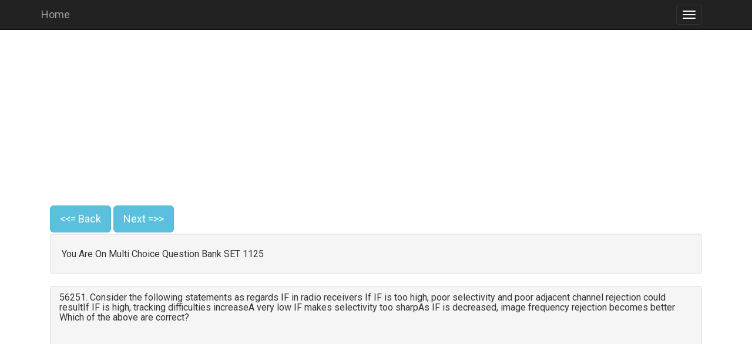

--- FILE ---
content_type: text/html; charset=UTF-8
request_url: https://jobquiz.info/mquestion.php?page=1125
body_size: 10417
content:
<!DOCTYPE html>
<html lang="en">

<head>
  <script async src="//pagead2.googlesyndication.com/pagead/js/adsbygoogle.js"></script>
  <script>
    (adsbygoogle = window.adsbygoogle || []).push({
      google_ad_client: "ca-pub-6140027927628399",
      enable_page_level_ads: true
    });
  </script>
  
  
  
  <!-- Google tag (gtag.js) -->
<script async src="https://www.googletagmanager.com/gtag/js?id=G-CYSMZX5479"></script>
<script>
  window.dataLayer = window.dataLayer || [];
  function gtag(){dataLayer.push(arguments);}
  gtag('js', new Date());

  gtag('config', 'G-CYSMZX5479');
</script>


  <meta http-equiv="Content-Type" content="text/html; charset=UTF-8">
  <meta http-equiv="X-UA-Compatible" content="IE=edge">
  <meta name="viewport" content="width=device-width, initial-scale=1">
  <!-- The above 3 meta tags *must* come first in the head; any other head content must come *after* these tags -->
  <meta name="keyword" content="kerala,kerala psc,psc,kpsc,job,education,college,admission,quiz,question,answer,solution,maths,general,knowledge">
  <META NAME="ROBOTS" CONTENT="INDEX, FOLLOW">
  <meta name="author" content="remshad">
  <link rel="icon" href="./asset/favicon.png">


  <!-- Bootstrap core CSS -->


  <!-- IE10 viewport hack for Surface/desktop Windows 8 bug -->
  <link href="./asset/ie10-viewport-bug-workaround.css" rel="stylesheet">
  <link href='https://fonts.googleapis.com/css?family=Roboto' rel='stylesheet'>

  <!-- Custom styles for this template -->
  <link href="./asset/starter-template.css" rel="stylesheet">

  <!-- Just for debugging purposes. Don"t actually copy these 2 lines! -->
  <!--[if lt IE 9]><script src="../../assets/js/ie8-responsive-file-warning.js"></script><![endif]-->
  <script src="./asset/ie-emulation-modes-warning.js" async></script>
  <link rel='stylesheet' href='https://maxcdn.bootstrapcdn.com/bootstrap/3.3.7/css/bootstrap.min.css'>
  <script src='https://ajax.googleapis.com/ajax/libs/jquery/3.2.0/jquery.min.js'></script>
  <script src='https://maxcdn.bootstrapcdn.com/bootstrap/3.3.7/js/bootstrap.min.js' async></script>
  <script src="./asset/ie10-viewport-bug-workaround.js" async></script>



  
  
  <style>
  
  .kd{    margin-left: 6px;}
#myBtn {
  display: none;
  position: fixed;
  bottom: 10px;
  left: 10px;
  z-index: 99;
  border: none;
  outline: none;
  background-color: red;
  color: white;
  cursor: pointer;
  padding: 5px;
  border-radius: 10px;
}

#myBtn:hover {
  background-color: #555;
}
</style>


<script>
// When the user scrolls down 20px from the top of the document, show the button
window.onscroll = function() {scrollFunction()};

function scrollFunction() {
    if (document.body.scrollTop > 20 || document.documentElement.scrollTop > 20) {
        document.getElementById('myBtn').style.display = 'block';
    } else {
        document.getElementById('myBtn').style.display = 'none';
    }
}

// When the user clicks on the button, scroll to the top of the document
function topFunction() {
    document.body.scrollTop = 0;
    document.documentElement.scrollTop = 0;
}



$(document).ready(function(){
    $('.ps').click(function(){
   
  
   $('*').removeClass('btn-danger glyphicon glyphicon-remove');
$('*').removeClass('btn-success glyphicon glyphicon-ok'); 
 $('.op').addClass('btn-default');

cor=0;
wron=0;
tot=0;  
arr= [];
        
    });
});



</script>



    <script>   
   $(document).ready(function(){
    $('#search-box').keyup(function(){
    if($(this).val().length>2)
   {
   
        $.ajax({
        type: 'POST',
        url: 'tag_sql.php',
        data:'keyword='+$(this).val(),
        beforeSend: function(){
            $('#search-box').css('background','#FFF url(LoaderIcon.gif) no-repeat 165px');
        },
        success: function(data){
            $('#suggesstion-box').show();
            $('#suggesstion-box').html(data);
            $('#search-box').css('background','#FFF');
        }
        });
        }
    }); 
});
//To select country name
function selectCountry(val) {
$('#search-box').val(val);
$('#suggesstion-box').hide();
}



</script>

<script>

var arr = new Array(); 
var cor=0;
var wron=0;
var tot=0;  


$(document).ready(function(){
    $('.op').click(function(){
     $(this).removeClass('btn-default')  
    if($(this).attr('check')==1)
    {     var num=arr.indexOf($(this).attr('num'));  
       if(num==-1)
           {
           arr.push($(this).attr('num'));
         
           cor++;
           tot++;
           }
       
    
    $(this).addClass('btn-success glyphicon glyphicon-ok'); 
    }  else
    {
    
     var num=arr.indexOf($(this).attr('num'));  
       if(num==-1)
           {
           arr.push($(this).attr('num'));
          
           wron++;     
           tot++;   
           }
    
    $(this).addClass('btn-danger glyphicon glyphicon-remove'); 
    
    }
   
      
    });
});
</script>


<style>
.btn {
    margin-bottom: 2px;
}         
</style>

<title>Multi Option Question Page 1125</title>
  <style>
    @media (max-width: 2000px) {
      .navbar-header {
        float: none;
      }

      .navbar-left,
      .navbar-right {
        float: none !important;
      }

      .navbar-toggle {
        display: block;
      }

      .navbar-collapse {
        border-top: 1px solid transparent;
        box-shadow: inset 0 1px 0 rgba(255, 255, 255, 0.1);
      }

      .navbar-fixed-top {
        top: 0;
        border-width: 0 0 1px;
      }

      .navbar-collapse.collapse {
        display: none !important;
      }

      .navbar-nav {
        float: none !important;
        margin-top: 7.5px;
      }

      .navbar-nav>li {
        float: none;
      }

      .navbar-nav>li>a {
        padding-top: 10px;
        padding-bottom: 10px;
      }

      .collapse.in {
        display: block !important;
      }
    }

    body {
      font-family: 'Roboto';
      font-size: 16px;
      line-height: 29px;
    }

    .panel-body {
      line-height: 29px;
    }
  </style>
</head>

<body>

  <nav class="navbar navbar-inverse navbar-fixed-top">
    <div class="container">
      <div class="navbar-header">
        <button type="button" class="navbar-toggle collapsed" data-toggle="collapse" data-target="#navbar" aria-expanded="false" aria-controls="navbar">
          <span class="sr-only">Toggle navigation</span>
          <span class="icon-bar"></span>
          <span class="icon-bar"></span>
          <span class="icon-bar"></span>
        </button>
        <a class="navbar-brand" href="./index.php#">Home</a>
      </div>
      <div id="navbar" class="collapse navbar-collapse">
        <ul class="nav navbar-nav">
          <li><a href="https://psc.jobquiz.info/">KPSC Previous Question Papers</a></li>
          <li class="dropdown">
            <a class="dropdown-toggle" data-toggle="dropdown" href="#">Article Category
              <span class="caret"></span></a>
            <ul class="dropdown-menu">
              <li><a href='./cpage.php?id=1'>kerala psc</a></li><li><a href='./cpage.php?id=3'>upsc</a></li><li><a href='./cpage.php?id=166'>General</a></li>            </ul>
          </li>



          <li class="dropdown">
            <a class="dropdown-toggle" data-toggle="dropdown" href="#">Popular Pages
              <span class="caret"></span></a>
            <ul class="dropdown-menu">
              <li><a href='mtag.php?tag=കറന്റ് അഫയേഴ്‌സ് മേയ് 11&id=62121'>Multiple Choice Question in കറന്റ് അഫയേഴ്‌സ് മേയ് 11</a></li><li><a href='mtag.php?tag=കറന്റ് അഫയേഴ്‌സ് - ഏപ്രില്‍ 07&id=62125'>Multiple Choice Question in കറന്റ് അഫയേഴ്‌സ് - ഏപ്രില്‍ 07</a></li><li><a href='mtag.php?tag=current-affairs-2016-12-22&id=25680'>Multiple Choice Question in current-affairs-2016-12-22</a></li><li><a href='mtag.php?tag=current-affairs-2017-01-22&id=26306'>Multiple Choice Question in current-affairs-2017-01-22</a></li><li><a href='mtag.php?tag=കറന്റ് അഫയേഴ്‌സ് - ക്വിസ്‌ |  ഡിസംബര്‍ 05 - 12&id=62108'>Multiple Choice Question in കറന്റ് അഫയേഴ്‌സ് - ക്വിസ്‌ |  ഡിസംബര്‍ 05 - 12</a></li><li><a href='mtag.php?tag=biochemistry-structure-and-properties-of-peptides&id=2658'>Multiple Choice Question in biochemistry-structure-and-properties-of-peptides</a></li><li><a href='mtag.php?tag=biochemical-engineering-fluid-flow&id=1401'>Multiple Choice Question in biochemical-engineering-fluid-flow</a></li><li><a href='mtag.php?tag=biochemistry-allosteric-effects&id=1571'>Multiple Choice Question in biochemistry-allosteric-effects</a></li><li><a href='mtag.php?tag=current-affairs-2017-05-07&id=28341'>Multiple Choice Question in current-affairs-2017-05-07</a></li><li><a href='mtag.php?tag=കറന്റ് അഫയേഴ്‌സ് മേയ് 26&id=62119'>Multiple Choice Question in കറന്റ് അഫയേഴ്‌സ് മേയ് 26</a></li>            </ul>
          </li><!-- class="active" -->
          <li><a href="./qbank.php">Question Answer Bank</a></li>
          <li><a href="./mbank.php">Multiple Choice Question Bank</a> </li>
          <li><a href="./category.php">Question Answer Category</a></li>
          <li><a href="./mcategory.php">Multiple Choice Question Category</a></li>

        </ul>
      </div>
      <!--/.nav-collapse -->
    </div>
  </nav>

  <div class="container">

    <div class="starter-template">
      <center>
        <script async src="//pagead2.googlesyndication.com/pagead/js/adsbygoogle.js"></script>
        <!-- toplink -->
        <ins class="adsbygoogle" style="display:block" data-ad-client="ca-pub-6140027927628399" data-ad-slot="1373981732" data-ad-format="link"></ins>
        <script>
          (adsbygoogle = window.adsbygoogle || []).push({});
        </script>
      </center><div id="myBtn"><button onclick="topFunction()" title="Go to top" class="btn btn-primary">Go To Top </button><button  title="Reset" class="ps btn btn-primary kd">Reset</button></div><a href="./mquestion.php?page=1124" class="btn btn-info btn-lg">
          <<= Back
        </a>  <a href="./mquestion.php?page=1126" class="btn btn-info btn-lg">
          Next =>>
        </a><div class="well">You Are On Multi Choice Question Bank SET 1125 </div><div class="panel panel-default">
     <div class="panel-heading">
     <h3 class="panel-title">56251. Consider the following statements as regards IF in radio receivers If IF is too high, poor selectivity and poor adjacent channel rejection could resultIf IF is high, tracking difficulties increaseA very low IF makes selectivity too sharpAs IF is decreased, image frequency rejection becomes better Which of the above are correct?<script async src="//pagead2.googlesyndication.com/pagead/js/adsbygoogle.js"></script>
<!-- jobquiz_re -->
<ins class="adsbygoogle"
     style="display:block"
     data-ad-client="ca-pub-6140027927628399"
     data-ad-slot="4497401735"
     data-ad-format="auto"></ins>
<script>
(adsbygoogle = window.adsbygoogle || []).push({});
</script></h3>
     </div>
     
     <div class="panel-body"><button type="button" class="btn btn-default op" check="1" num="56250">(A): 1, 2, 3</button><br/><button type="button" class="btn btn-default op" check="0" num="56250">(B): 1, 2, 3, 4</button><br/><button type="button" class="btn btn-default op" check="0" num="56250">(C): 1, 3, 4</button><br/><button type="button" class="btn btn-default op" check="0" num="56250">(D): 2, 3, 4</button><br/></div>
          <div class="panel-body text-right pad"><a href="mdiscuss.php?qid=56250&type=2" target="_blank"><button type="button" class="btn btn-primary pad">Explanation/Disscuss This Question & Answer </button></a><button type="button" class="btn btn-primary pad" data-toggle="modal" data-target="#myModal12" id="56250"> Add Tags </button> <button type="button" class="btn btn-primary" data-toggle="modal" data-target="#myModalerr" id="56250"> Report Error </button>      <button type="button" class="btn btn-info btn-lg" data-toggle="modal" data-target="#performanceModal">Show Marks</button>  </div></div><div class="panel panel-default">
     <div class="panel-heading">
     <h3 class="panel-title">56252. Audio-signal modulates a 125 MHz carrier, causing a frequency deviation of 5 kHz. The bandwidth of the narrowband FM signal is __________ kHz.</h3>
     </div>
     
     <div class="panel-body"><button type="button" class="btn btn-default op" check="0" num="56251">(A): 10</button><br/><button type="button" class="btn btn-default op" check="0" num="56251">(B): 20</button><br/><button type="button" class="btn btn-default op" check="0" num="56251">(C): 8</button><br/><button type="button" class="btn btn-default op" check="1" num="56251">(D): 9</button><br/></div>
          <div class="panel-body text-right pad"><a href="mdiscuss.php?qid=56251&type=2" target="_blank"><button type="button" class="btn btn-primary pad">Explanation/Disscuss This Question & Answer </button></a><button type="button" class="btn btn-primary pad" data-toggle="modal" data-target="#myModal12" id="56251"> Add Tags </button> <button type="button" class="btn btn-primary" data-toggle="modal" data-target="#myModalerr" id="56251"> Report Error </button>      <button type="button" class="btn btn-info btn-lg" data-toggle="modal" data-target="#performanceModal">Show Marks</button>  </div></div><div class="panel panel-default">
     <div class="panel-heading">
     <h3 class="panel-title">56253. Assertion (A): Radar gave birth to microwave technology.Reason (R): In radar systems very high frequencies give the most accurate results. </p></h3>
     </div>
     
     <div class="panel-body"><button type="button" class="btn btn-default op" check="0" num="56252">(A): A is correct but R is wrong</button><br/><button type="button" class="btn btn-default op" check="0" num="56252">(B): A is wrong but R is correct</button><br/><button type="button" class="btn btn-default op" check="1" num="56252">(C): Both A and R are correct and R is correct explanation of A</button><br/><button type="button" class="btn btn-default op" check="0" num="56252">(D): Both A and R are correct but R is not correct explanation of A</button><br/></div>
          <div class="panel-body text-right pad"><a href="mdiscuss.php?qid=56252&type=2" target="_blank"><button type="button" class="btn btn-primary pad">Explanation/Disscuss This Question & Answer </button></a><button type="button" class="btn btn-primary pad" data-toggle="modal" data-target="#myModal12" id="56252"> Add Tags </button> <button type="button" class="btn btn-primary" data-toggle="modal" data-target="#myModalerr" id="56252"> Report Error </button>      <button type="button" class="btn btn-info btn-lg" data-toggle="modal" data-target="#performanceModal">Show Marks</button>  </div></div><div class="panel panel-default">
     <div class="panel-heading">
     <h3 class="panel-title">56254. A channel has a SNR of 7 and BW 4 kHz. Keeping the channel capacity (BPS) same, the BW is reduced to accommodate more channels. The SNR</h3>
     </div>
     
     <div class="panel-body"><button type="button" class="btn btn-default op" check="0" num="56253">(A): decreases</button><br/><button type="button" class="btn btn-default op" check="1" num="56253">(B): increases</button><br/><button type="button" class="btn btn-default op" check="0" num="56253">(C): partially affected</button><br/><button type="button" class="btn btn-default op" check="0" num="56253">(D): remains same</button><br/></div>
          <div class="panel-body text-right pad"><a href="mdiscuss.php?qid=56253&type=2" target="_blank"><button type="button" class="btn btn-primary pad">Explanation/Disscuss This Question & Answer </button></a><button type="button" class="btn btn-primary pad" data-toggle="modal" data-target="#myModal12" id="56253"> Add Tags </button> <button type="button" class="btn btn-primary" data-toggle="modal" data-target="#myModalerr" id="56253"> Report Error </button>      <button type="button" class="btn btn-info btn-lg" data-toggle="modal" data-target="#performanceModal">Show Marks</button>  </div></div><div class="panel panel-default">
     <div class="panel-heading">
     <h3 class="panel-title">56255. The output VR of the ratio detector is related with the output VF of similar Foster-Seeley discriminator as follows.</h3>
     </div>
     
     <div class="panel-body"><button type="button" class="btn btn-default op" check="0" num="56254">(A): VF = 2VR</button><br/><button type="button" class="btn btn-default op" check="0" num="56254">(B): VR &lt; VF</button><br/><button type="button" class="btn btn-default op" check="1" num="56254">(C): VR = 2VF</button><br/><button type="button" class="btn btn-default op" check="0" num="56254">(D): VR = VF</button><br/></div>
          <div class="panel-body text-right pad"><a href="mdiscuss.php?qid=56254&type=2" target="_blank"><button type="button" class="btn btn-primary pad">Explanation/Disscuss This Question & Answer </button></a><button type="button" class="btn btn-primary pad" data-toggle="modal" data-target="#myModal12" id="56254"> Add Tags </button> <button type="button" class="btn btn-primary" data-toggle="modal" data-target="#myModalerr" id="56254"> Report Error </button>      <button type="button" class="btn btn-info btn-lg" data-toggle="modal" data-target="#performanceModal">Show Marks</button>  </div></div><div class="panel panel-default">
     <div class="panel-heading">
     <h3 class="panel-title">56256. In grid bias modulation system the power required for modulating amplifier<script async src="//pagead2.googlesyndication.com/pagead/js/adsbygoogle.js"></script>
<!-- jobquiz_re -->
<ins class="adsbygoogle"
     style="display:block"
     data-ad-client="ca-pub-6140027927628399"
     data-ad-slot="4497401735"
     data-ad-format="auto"></ins>
<script>
(adsbygoogle = window.adsbygoogle || []).push({});
</script></h3>
     </div>
     
     <div class="panel-body"><button type="button" class="btn btn-default op" check="0" num="56255">(A): is almost the same as compared with plate modulation</button><br/><button type="button" class="btn btn-default op" check="0" num="56255">(B): is large as compared to that for plate modulation</button><br/><button type="button" class="btn btn-default op" check="0" num="56255">(C): is negligibly low since grid is negative</button><br/><button type="button" class="btn btn-default op" check="1" num="56255">(D): is small as compared to that for plate modulation</button><br/></div>
          <div class="panel-body text-right pad"><a href="mdiscuss.php?qid=56255&type=2" target="_blank"><button type="button" class="btn btn-primary pad">Explanation/Disscuss This Question & Answer </button></a><button type="button" class="btn btn-primary pad" data-toggle="modal" data-target="#myModal12" id="56255"> Add Tags </button> <button type="button" class="btn btn-primary" data-toggle="modal" data-target="#myModalerr" id="56255"> Report Error </button>      <button type="button" class="btn btn-info btn-lg" data-toggle="modal" data-target="#performanceModal">Show Marks</button>  </div></div><div class="panel panel-default">
     <div class="panel-heading">
     <h3 class="panel-title">56257. In spread spectrum technique</h3>
     </div>
     
     <div class="panel-body"><button type="button" class="btn btn-default op" check="0" num="56256">(A): a modulated signal is modulated again</button><br/><button type="button" class="btn btn-default op" check="0" num="56256">(B): a modulated signal is modulated twice again</button><br/><button type="button" class="btn btn-default op" check="1" num="56256">(C): the noise component of a modulated signal is decreased</button><br/><button type="button" class="btn btn-default op" check="0" num="56256">(D): the power of a modulated signal is increased</button><br/></div>
          <div class="panel-body text-right pad"><a href="mdiscuss.php?qid=56256&type=2" target="_blank"><button type="button" class="btn btn-primary pad">Explanation/Disscuss This Question & Answer </button></a><button type="button" class="btn btn-primary pad" data-toggle="modal" data-target="#myModal12" id="56256"> Add Tags </button> <button type="button" class="btn btn-primary" data-toggle="modal" data-target="#myModalerr" id="56256"> Report Error </button>      <button type="button" class="btn btn-info btn-lg" data-toggle="modal" data-target="#performanceModal">Show Marks</button>  </div></div><div class="panel panel-default">
     <div class="panel-heading">
     <h3 class="panel-title">56258. QAM stands for</h3>
     </div>
     
     <div class="panel-body"><button type="button" class="btn btn-default op" check="0" num="56257">(A): None of the above</button><br/><button type="button" class="btn btn-default op" check="1" num="56257">(B): Quadrature Amplitude Modulation</button><br/><button type="button" class="btn btn-default op" check="0" num="56257">(C): Quadrature Angle Modulation</button><br/><button type="button" class="btn btn-default op" check="0" num="56257">(D): Quasi-Amplitude Modulation</button><br/></div>
          <div class="panel-body text-right pad"><a href="mdiscuss.php?qid=56257&type=2" target="_blank"><button type="button" class="btn btn-primary pad">Explanation/Disscuss This Question & Answer </button></a><button type="button" class="btn btn-primary pad" data-toggle="modal" data-target="#myModal12" id="56257"> Add Tags </button> <button type="button" class="btn btn-primary" data-toggle="modal" data-target="#myModalerr" id="56257"> Report Error </button>      <button type="button" class="btn btn-info btn-lg" data-toggle="modal" data-target="#performanceModal">Show Marks</button>  </div></div><div class="panel panel-default">
     <div class="panel-heading">
     <h3 class="panel-title">56259. The bandwidth required for amplitude modulation is</h3>
     </div>
     
     <div class="panel-body"><button type="button" class="btn btn-default op" check="0" num="56258">(A): equal to the frequency of modulating signal</button><br/><button type="button" class="btn btn-default op" check="0" num="56258">(B): four times the frequency of modulating signal</button><br/><button type="button" class="btn btn-default op" check="0" num="56258">(C): half the frequency of modulating signal</button><br/><button type="button" class="btn btn-default op" check="1" num="56258">(D): twice the frequency of modulating signal</button><br/></div>
          <div class="panel-body text-right pad"><a href="mdiscuss.php?qid=56258&type=2" target="_blank"><button type="button" class="btn btn-primary pad">Explanation/Disscuss This Question & Answer </button></a><button type="button" class="btn btn-primary pad" data-toggle="modal" data-target="#myModal12" id="56258"> Add Tags </button> <button type="button" class="btn btn-primary" data-toggle="modal" data-target="#myModalerr" id="56258"> Report Error </button>      <button type="button" class="btn btn-info btn-lg" data-toggle="modal" data-target="#performanceModal">Show Marks</button>  </div></div><div class="panel panel-default">
     <div class="panel-heading">
     <h3 class="panel-title">56260. The smallest change in sound intensity that can be detected by human ear is __________ dB.<script async src="//pagead2.googlesyndication.com/pagead/js/adsbygoogle.js"></script>
<!-- jobquiz_re -->
<ins class="adsbygoogle"
     style="display:block"
     data-ad-client="ca-pub-6140027927628399"
     data-ad-slot="4497401735"
     data-ad-format="auto"></ins>
<script>
(adsbygoogle = window.adsbygoogle || []).push({});
</script></h3>
     </div>
     
     <div class="panel-body"><button type="button" class="btn btn-default op" check="0" num="56259">(A): 1</button><br/><button type="button" class="btn btn-default op" check="0" num="56259">(B): 10</button><br/><button type="button" class="btn btn-default op" check="0" num="56259">(C): 20</button><br/><button type="button" class="btn btn-default op" check="1" num="56259">(D): 3</button><br/></div>
          <div class="panel-body text-right pad"><a href="mdiscuss.php?qid=56259&type=2" target="_blank"><button type="button" class="btn btn-primary pad">Explanation/Disscuss This Question & Answer </button></a><button type="button" class="btn btn-primary pad" data-toggle="modal" data-target="#myModal12" id="56259"> Add Tags </button> <button type="button" class="btn btn-primary" data-toggle="modal" data-target="#myModalerr" id="56259"> Report Error </button>      <button type="button" class="btn btn-info btn-lg" data-toggle="modal" data-target="#performanceModal">Show Marks</button>  </div></div><div class="panel panel-default">
     <div class="panel-heading">
     <h3 class="panel-title">56261. Low frequency boost can be easily compensated by</h3>
     </div>
     
     <div class="panel-body"><button type="button" class="btn btn-default op" check="1" num="56260">(A): attenuating the frequencies from 0 to 1.25 MHz</button><br/><button type="button" class="btn btn-default op" check="0" num="56260">(B): none</button><br/><button type="button" class="btn btn-default op" check="0" num="56260">(C): using an appropriate de-emphasis circuit in the receiver</button><br/><button type="button" class="btn btn-default op" check="0" num="56260">(D): using an appropriate pre-emphasis circuit in the transmitter</button><br/></div>
          <div class="panel-body text-right pad"><a href="mdiscuss.php?qid=56260&type=2" target="_blank"><button type="button" class="btn btn-primary pad">Explanation/Disscuss This Question & Answer </button></a><button type="button" class="btn btn-primary pad" data-toggle="modal" data-target="#myModal12" id="56260"> Add Tags </button> <button type="button" class="btn btn-primary" data-toggle="modal" data-target="#myModalerr" id="56260"> Report Error </button>      <button type="button" class="btn btn-info btn-lg" data-toggle="modal" data-target="#performanceModal">Show Marks</button>  </div></div><div class="panel panel-default">
     <div class="panel-heading">
     <h3 class="panel-title">56262. An MTI compares a set of received echos with those received during the previous sweep.</h3>
     </div>
     
     <div class="panel-body"><button type="button" class="btn btn-default op" check="0" num="56261">(A): False</button><br/><button type="button" class="btn btn-default op" check="1" num="56261">(B): True</button><br/></div>
          <div class="panel-body text-right pad"><a href="mdiscuss.php?qid=56261&type=2" target="_blank"><button type="button" class="btn btn-primary pad">Explanation/Disscuss This Question & Answer </button></a><button type="button" class="btn btn-primary pad" data-toggle="modal" data-target="#myModal12" id="56261"> Add Tags </button> <button type="button" class="btn btn-primary" data-toggle="modal" data-target="#myModalerr" id="56261"> Report Error </button>      <button type="button" class="btn btn-info btn-lg" data-toggle="modal" data-target="#performanceModal">Show Marks</button>  </div></div><div class="panel panel-default">
     <div class="panel-heading">
     <h3 class="panel-title">56263. If e = 10 sin(108 t + 3 sin 104 t) then the deviation is</h3>
     </div>
     
     <div class="panel-body"><button type="button" class="btn btn-default op" check="0" num="56262">(A): 4.77 kHz</button><br/><button type="button" class="btn btn-default op" check="1" num="56262">(B): 47.7 kHz</button><br/><button type="button" class="btn btn-default op" check="0" num="56262">(C): 477 kHz</button><br/><button type="button" class="btn btn-default op" check="0" num="56262">(D): 4770 kHz</button><br/></div>
          <div class="panel-body text-right pad"><a href="mdiscuss.php?qid=56262&type=2" target="_blank"><button type="button" class="btn btn-primary pad">Explanation/Disscuss This Question & Answer </button></a><button type="button" class="btn btn-primary pad" data-toggle="modal" data-target="#myModal12" id="56262"> Add Tags </button> <button type="button" class="btn btn-primary" data-toggle="modal" data-target="#myModalerr" id="56262"> Report Error </button>      <button type="button" class="btn btn-info btn-lg" data-toggle="modal" data-target="#performanceModal">Show Marks</button>  </div></div><div class="panel panel-default">
     <div class="panel-heading">
     <h3 class="panel-title">56264. When a complex signals is used to frequency modulate a carrier, the resulting sideband distribution is</h3>
     </div>
     
     <div class="panel-body"><button type="button" class="btn btn-default op" check="0" num="56263">(A): decided by the predominant sidebands</button><br/><button type="button" class="btn btn-default op" check="0" num="56263">(B): none of the above</button><br/><button type="button" class="btn btn-default op" check="0" num="56263">(C): not necessarily symmetrical about the carrier</button><br/><button type="button" class="btn btn-default op" check="1" num="56263">(D): symmetrical about the carrier</button><br/></div>
          <div class="panel-body text-right pad"><a href="mdiscuss.php?qid=56263&type=2" target="_blank"><button type="button" class="btn btn-primary pad">Explanation/Disscuss This Question & Answer </button></a><button type="button" class="btn btn-primary pad" data-toggle="modal" data-target="#myModal12" id="56263"> Add Tags </button> <button type="button" class="btn btn-primary" data-toggle="modal" data-target="#myModalerr" id="56263"> Report Error </button>      <button type="button" class="btn btn-info btn-lg" data-toggle="modal" data-target="#performanceModal">Show Marks</button>  </div></div><div class="panel panel-default">
     <div class="panel-heading">
     <h3 class="panel-title">56265. Which of the following is the main advantage of PCM system?<script async src="//pagead2.googlesyndication.com/pagead/js/adsbygoogle.js"></script>
<!-- jobquiz_re -->
<ins class="adsbygoogle"
     style="display:block"
     data-ad-client="ca-pub-6140027927628399"
     data-ad-slot="4497401735"
     data-ad-format="auto"></ins>
<script>
(adsbygoogle = window.adsbygoogle || []).push({});
</script></h3>
     </div>
     
     <div class="panel-body"><button type="button" class="btn btn-default op" check="0" num="56264">(A): All of the above</button><br/><button type="button" class="btn btn-default op" check="0" num="56264">(B): Lower bandwidth</button><br/><button type="button" class="btn btn-default op" check="1" num="56264">(C): Lower noise</button><br/><button type="button" class="btn btn-default op" check="0" num="56264">(D): Lower power</button><br/></div>
          <div class="panel-body text-right pad"><a href="mdiscuss.php?qid=56264&type=2" target="_blank"><button type="button" class="btn btn-primary pad">Explanation/Disscuss This Question & Answer </button></a><button type="button" class="btn btn-primary pad" data-toggle="modal" data-target="#myModal12" id="56264"> Add Tags </button> <button type="button" class="btn btn-primary" data-toggle="modal" data-target="#myModalerr" id="56264"> Report Error </button>      <button type="button" class="btn btn-info btn-lg" data-toggle="modal" data-target="#performanceModal">Show Marks</button>  </div></div><div class="panel panel-default">
     <div class="panel-heading">
     <h3 class="panel-title">56266. BPSK stands for</h3>
     </div>
     
     <div class="panel-body"><button type="button" class="btn btn-default op" check="1" num="56265">(A): Binary Phase Shifting Key</button><br/><button type="button" class="btn btn-default op" check="0" num="56265">(B): Binary Pulse Shifting Key</button><br/><button type="button" class="btn btn-default op" check="0" num="56265">(C): Bit Phase Shifting Key</button><br/><button type="button" class="btn btn-default op" check="0" num="56265">(D): Broad Phase Shifting Key</button><br/></div>
          <div class="panel-body text-right pad"><a href="mdiscuss.php?qid=56265&type=2" target="_blank"><button type="button" class="btn btn-primary pad">Explanation/Disscuss This Question & Answer </button></a><button type="button" class="btn btn-primary pad" data-toggle="modal" data-target="#myModal12" id="56265"> Add Tags </button> <button type="button" class="btn btn-primary" data-toggle="modal" data-target="#myModalerr" id="56265"> Report Error </button>      <button type="button" class="btn btn-info btn-lg" data-toggle="modal" data-target="#performanceModal">Show Marks</button>  </div></div><div class="panel panel-default">
     <div class="panel-heading">
     <h3 class="panel-title">56267. If a dipole is meant for a frequency of 1 MHz, the length of each rod is about</h3>
     </div>
     
     <div class="panel-body"><button type="button" class="btn btn-default op" check="0" num="56266">(A): 100 m</button><br/><button type="button" class="btn btn-default op" check="0" num="56266">(B): 20 m</button><br/><button type="button" class="btn btn-default op" check="0" num="56266">(C): 5 m</button><br/><button type="button" class="btn btn-default op" check="1" num="56266">(D): 50 m</button><br/></div>
          <div class="panel-body text-right pad"><a href="mdiscuss.php?qid=56266&type=2" target="_blank"><button type="button" class="btn btn-primary pad">Explanation/Disscuss This Question & Answer </button></a><button type="button" class="btn btn-primary pad" data-toggle="modal" data-target="#myModal12" id="56266"> Add Tags </button> <button type="button" class="btn btn-primary" data-toggle="modal" data-target="#myModalerr" id="56266"> Report Error </button>      <button type="button" class="btn btn-info btn-lg" data-toggle="modal" data-target="#performanceModal">Show Marks</button>  </div></div><div class="panel panel-default">
     <div class="panel-heading">
     <h3 class="panel-title">56268. Consider the following statements: 
In a radar system having a high value of the ratio (antenna diameter)/wavelength the maximum range is largegood target discrimination is achievedcapture area is increasedtarget acquisition is difficult Which of the above are correct?</h3>
     </div>
     
     <div class="panel-body"><button type="button" class="btn btn-default op" check="0" num="56267">(A): 1, 2</button><br/><button type="button" class="btn btn-default op" check="1" num="56267">(B): 1, 2, 3</button><br/><button type="button" class="btn btn-default op" check="0" num="56267">(C): 1, 2, 3, 4</button><br/><button type="button" class="btn btn-default op" check="0" num="56267">(D): 1, 3, 4</button><br/></div>
          <div class="panel-body text-right pad"><a href="mdiscuss.php?qid=56267&type=2" target="_blank"><button type="button" class="btn btn-primary pad">Explanation/Disscuss This Question & Answer </button></a><button type="button" class="btn btn-primary pad" data-toggle="modal" data-target="#myModal12" id="56267"> Add Tags </button> <button type="button" class="btn btn-primary" data-toggle="modal" data-target="#myModalerr" id="56267"> Report Error </button>      <button type="button" class="btn btn-info btn-lg" data-toggle="modal" data-target="#performanceModal">Show Marks</button>  </div></div><div class="panel panel-default">
     <div class="panel-heading">
     <h3 class="panel-title">56269. Assertion (A): The maximum range of a radar is proportional to fourth root of the peak transmitted pulse power.Reason (R): Radar signals are subjected twice to inverse square law.</p></h3>
     </div>
     
     <div class="panel-body"><button type="button" class="btn btn-default op" check="0" num="56268">(A): A is correct but R is wrong</button><br/><button type="button" class="btn btn-default op" check="0" num="56268">(B): A is wrong but R is correct</button><br/><button type="button" class="btn btn-default op" check="1" num="56268">(C): Both A and R are correct and R is correct explanation of A</button><br/><button type="button" class="btn btn-default op" check="0" num="56268">(D): Both A and R are correct but R is not correct explanation of A</button><br/></div>
          <div class="panel-body text-right pad"><a href="mdiscuss.php?qid=56268&type=2" target="_blank"><button type="button" class="btn btn-primary pad">Explanation/Disscuss This Question & Answer </button></a><button type="button" class="btn btn-primary pad" data-toggle="modal" data-target="#myModal12" id="56268"> Add Tags </button> <button type="button" class="btn btn-primary" data-toggle="modal" data-target="#myModalerr" id="56268"> Report Error </button>      <button type="button" class="btn btn-info btn-lg" data-toggle="modal" data-target="#performanceModal">Show Marks</button>  </div></div><div class="panel panel-default">
     <div class="panel-heading">
     <h3 class="panel-title">56270. As EM waves travel in free space they get<script async src="//pagead2.googlesyndication.com/pagead/js/adsbygoogle.js"></script>
<!-- jobquiz_re -->
<ins class="adsbygoogle"
     style="display:block"
     data-ad-client="ca-pub-6140027927628399"
     data-ad-slot="4497401735"
     data-ad-format="auto"></ins>
<script>
(adsbygoogle = window.adsbygoogle || []).push({});
</script></h3>
     </div>
     
     <div class="panel-body"><button type="button" class="btn btn-default op" check="0" num="56269">(A): absorbed</button><br/><button type="button" class="btn btn-default op" check="1" num="56269">(B): attenuated</button><br/><button type="button" class="btn btn-default op" check="0" num="56269">(C): reflected</button><br/><button type="button" class="btn btn-default op" check="0" num="56269">(D): refracted</button><br/></div>
          <div class="panel-body text-right pad"><a href="mdiscuss.php?qid=56269&type=2" target="_blank"><button type="button" class="btn btn-primary pad">Explanation/Disscuss This Question & Answer </button></a><button type="button" class="btn btn-primary pad" data-toggle="modal" data-target="#myModal12" id="56269"> Add Tags </button> <button type="button" class="btn btn-primary" data-toggle="modal" data-target="#myModalerr" id="56269"> Report Error </button>      <button type="button" class="btn btn-info btn-lg" data-toggle="modal" data-target="#performanceModal">Show Marks</button>  </div></div><div class="panel panel-default">
     <div class="panel-heading">
     <h3 class="panel-title">56271. Cross talk is due to reception of portions of a signal from one channel into another.</h3>
     </div>
     
     <div class="panel-body"><button type="button" class="btn btn-default op" check="0" num="56270">(A): False</button><br/><button type="button" class="btn btn-default op" check="1" num="56270">(B): True</button><br/></div>
          <div class="panel-body text-right pad"><a href="mdiscuss.php?qid=56270&type=2" target="_blank"><button type="button" class="btn btn-primary pad">Explanation/Disscuss This Question & Answer </button></a><button type="button" class="btn btn-primary pad" data-toggle="modal" data-target="#myModal12" id="56270"> Add Tags </button> <button type="button" class="btn btn-primary" data-toggle="modal" data-target="#myModalerr" id="56270"> Report Error </button>      <button type="button" class="btn btn-info btn-lg" data-toggle="modal" data-target="#performanceModal">Show Marks</button>  </div></div><div class="panel panel-default">
     <div class="panel-heading">
     <h3 class="panel-title">56272. If there are M equally likely and independent messages and M = 2N where N is an integer, the information in each message is equal to</h3>
     </div>
     
     <div class="panel-body"><button type="button" class="btn btn-default op" check="0" num="56271">(A): 0.5 N bits</button><br/><button type="button" class="btn btn-default op" check="0" num="56271">(B): 2 N bits</button><br/><button type="button" class="btn btn-default op" check="0" num="56271">(C): 4 N bits</button><br/><button type="button" class="btn btn-default op" check="1" num="56271">(D): N bits</button><br/></div>
          <div class="panel-body text-right pad"><a href="mdiscuss.php?qid=56271&type=2" target="_blank"><button type="button" class="btn btn-primary pad">Explanation/Disscuss This Question & Answer </button></a><button type="button" class="btn btn-primary pad" data-toggle="modal" data-target="#myModal12" id="56271"> Add Tags </button> <button type="button" class="btn btn-primary" data-toggle="modal" data-target="#myModalerr" id="56271"> Report Error </button>      <button type="button" class="btn btn-info btn-lg" data-toggle="modal" data-target="#performanceModal">Show Marks</button>  </div></div><div class="panel panel-default">
     <div class="panel-heading">
     <h3 class="panel-title">56273. A radar beacon is a small radar set having a receiver, a separate transmitter and an antenna.</h3>
     </div>
     
     <div class="panel-body"><button type="button" class="btn btn-default op" check="0" num="56272">(A): False</button><br/><button type="button" class="btn btn-default op" check="1" num="56272">(B): True</button><br/></div>
          <div class="panel-body text-right pad"><a href="mdiscuss.php?qid=56272&type=2" target="_blank"><button type="button" class="btn btn-primary pad">Explanation/Disscuss This Question & Answer </button></a><button type="button" class="btn btn-primary pad" data-toggle="modal" data-target="#myModal12" id="56272"> Add Tags </button> <button type="button" class="btn btn-primary" data-toggle="modal" data-target="#myModalerr" id="56272"> Report Error </button>      <button type="button" class="btn btn-info btn-lg" data-toggle="modal" data-target="#performanceModal">Show Marks</button>  </div></div><div class="panel panel-default">
     <div class="panel-heading">
     <h3 class="panel-title">56274. In the above case the total power in the modulated wave double sideband, suppressed carrier AM will be</h3>
     </div>
     
     <div class="panel-body"><button type="button" class="btn btn-default op" check="0" num="56273">(A): 112 W</button><br/><button type="button" class="btn btn-default op" check="1" num="56273">(B): 400 W</button><br/><button type="button" class="btn btn-default op" check="0" num="56273">(C): 415 W</button><br/><button type="button" class="btn btn-default op" check="0" num="56273">(D): 512 W</button><br/></div>
          <div class="panel-body text-right pad"><a href="mdiscuss.php?qid=56273&type=2" target="_blank"><button type="button" class="btn btn-primary pad">Explanation/Disscuss This Question & Answer </button></a><button type="button" class="btn btn-primary pad" data-toggle="modal" data-target="#myModal12" id="56273"> Add Tags </button> <button type="button" class="btn btn-primary" data-toggle="modal" data-target="#myModalerr" id="56273"> Report Error </button>      <button type="button" class="btn btn-info btn-lg" data-toggle="modal" data-target="#performanceModal">Show Marks</button>  </div></div><div class="panel panel-default">
     <div class="panel-heading">
     <h3 class="panel-title">56275. Brownian motion is</h3>
     </div>
     
     <div class="panel-body"><button type="button" class="btn btn-default op" check="0" num="56274">(A): both (b) and (c)</button><br/><button type="button" class="btn btn-default op" check="0" num="56274">(B): random diffusion of holes and electrons in semi- conductors</button><br/><button type="button" class="btn btn-default op" check="0" num="56274">(C): random emission of electrons in vacuum tubes</button><br/><button type="button" class="btn btn-default op" check="1" num="56274">(D): thermal motion of electrons in a resistance</button><br/></div>
          <div class="panel-body text-right pad"><a href="mdiscuss.php?qid=56274&type=2" target="_blank"><button type="button" class="btn btn-primary pad">Explanation/Disscuss This Question & Answer </button></a><button type="button" class="btn btn-primary pad" data-toggle="modal" data-target="#myModal12" id="56274"> Add Tags </button> <button type="button" class="btn btn-primary" data-toggle="modal" data-target="#myModalerr" id="56274"> Report Error </button>      <button type="button" class="btn btn-info btn-lg" data-toggle="modal" data-target="#performanceModal">Show Marks</button>  </div></div><div class="panel panel-default">
     <div class="panel-heading">
     <h3 class="panel-title">56276. In a TV studio the illuminance is about</h3>
     </div>
     
     <div class="panel-body"><button type="button" class="btn btn-default op" check="0" num="56275">(A): 10 lux</button><br/><button type="button" class="btn btn-default op" check="1" num="56275">(B): 1000 lux</button><br/><button type="button" class="btn btn-default op" check="0" num="56275">(C): 10000 lux</button><br/><button type="button" class="btn btn-default op" check="0" num="56275">(D): 200 lux</button><br/></div>
          <div class="panel-body text-right pad"><a href="mdiscuss.php?qid=56275&type=2" target="_blank"><button type="button" class="btn btn-primary pad">Explanation/Disscuss This Question & Answer </button></a><button type="button" class="btn btn-primary pad" data-toggle="modal" data-target="#myModal12" id="56275"> Add Tags </button> <button type="button" class="btn btn-primary" data-toggle="modal" data-target="#myModalerr" id="56275"> Report Error </button>      <button type="button" class="btn btn-info btn-lg" data-toggle="modal" data-target="#performanceModal">Show Marks</button>  </div></div><div class="panel panel-default">
     <div class="panel-heading">
     <h3 class="panel-title">56277. MEWS stands for</h3>
     </div>
     
     <div class="panel-body"><button type="button" class="btn btn-default op" check="0" num="56276">(A): Missile Early Warning Signal</button><br/><button type="button" class="btn btn-default op" check="1" num="56276">(B): Missile Early Warning System</button><br/><button type="button" class="btn btn-default op" check="0" num="56276">(C): Moving Target Early Warning Signal</button><br/><button type="button" class="btn btn-default op" check="0" num="56276">(D): Moving Target Early warning System</button><br/></div>
          <div class="panel-body text-right pad"><a href="mdiscuss.php?qid=56276&type=2" target="_blank"><button type="button" class="btn btn-primary pad">Explanation/Disscuss This Question & Answer </button></a><button type="button" class="btn btn-primary pad" data-toggle="modal" data-target="#myModal12" id="56276"> Add Tags </button> <button type="button" class="btn btn-primary" data-toggle="modal" data-target="#myModalerr" id="56276"> Report Error </button>      <button type="button" class="btn btn-info btn-lg" data-toggle="modal" data-target="#performanceModal">Show Marks</button>  </div></div><div class="panel panel-default">
     <div class="panel-heading">
     <h3 class="panel-title">56278. Top loading in an antenna increases</h3>
     </div>
     
     <div class="panel-body"><button type="button" class="btn btn-default op" check="0" num="56277">(A): bandwidth</button><br/><button type="button" class="btn btn-default op" check="0" num="56277">(B): beam width</button><br/><button type="button" class="btn btn-default op" check="1" num="56277">(C): effective height</button><br/><button type="button" class="btn btn-default op" check="0" num="56277">(D): input capacitance</button><br/></div>
          <div class="panel-body text-right pad"><a href="mdiscuss.php?qid=56277&type=2" target="_blank"><button type="button" class="btn btn-primary pad">Explanation/Disscuss This Question & Answer </button></a><button type="button" class="btn btn-primary pad" data-toggle="modal" data-target="#myModal12" id="56277"> Add Tags </button> <button type="button" class="btn btn-primary" data-toggle="modal" data-target="#myModalerr" id="56277"> Report Error </button>      <button type="button" class="btn btn-info btn-lg" data-toggle="modal" data-target="#performanceModal">Show Marks</button>  </div></div><div class="panel panel-default">
     <div class="panel-heading">
     <h3 class="panel-title">56279. In a radar, the return echo arrives after the allocated pulse interval. Then</h3>
     </div>
     
     <div class="panel-body"><button type="button" class="btn btn-default op" check="0" num="56278">(A): none of the above</button><br/><button type="button" class="btn btn-default op" check="0" num="56278">(B): the receiver may be over loaded</button><br/><button type="button" class="btn btn-default op" check="0" num="56278">(C): the return echo may interfere with transmitter operation</button><br/><button type="button" class="btn btn-default op" check="1" num="56278">(D): the target will appear closer than its actual position</button><br/></div>
          <div class="panel-body text-right pad"><a href="mdiscuss.php?qid=56278&type=2" target="_blank"><button type="button" class="btn btn-primary pad">Explanation/Disscuss This Question & Answer </button></a><button type="button" class="btn btn-primary pad" data-toggle="modal" data-target="#myModal12" id="56278"> Add Tags </button> <button type="button" class="btn btn-primary" data-toggle="modal" data-target="#myModalerr" id="56278"> Report Error </button>      <button type="button" class="btn btn-info btn-lg" data-toggle="modal" data-target="#performanceModal">Show Marks</button>  </div></div><div class="panel panel-default">
     <div class="panel-heading">
     <h3 class="panel-title">56280. The decoder for PAL system is</h3>
     </div>
     
     <div class="panel-body"><button type="button" class="btn btn-default op" check="0" num="56279">(A): either (b) or (c)</button><br/><button type="button" class="btn btn-default op" check="0" num="56279">(B): similar to NTSC decoder</button><br/><button type="button" class="btn btn-default op" check="0" num="56279">(C): similar to NTSC decoder supplemented by 64 ms delay line</button><br/><button type="button" class="btn btn-default op" check="1" num="56279">(D): similar to NTSC decoder supplemented by 64 ms delay line and an electronic commutator</button><br/></div>
          <div class="panel-body text-right pad"><a href="mdiscuss.php?qid=56279&type=2" target="_blank"><button type="button" class="btn btn-primary pad">Explanation/Disscuss This Question & Answer </button></a><button type="button" class="btn btn-primary pad" data-toggle="modal" data-target="#myModal12" id="56279"> Add Tags </button> <button type="button" class="btn btn-primary" data-toggle="modal" data-target="#myModalerr" id="56279"> Report Error </button>      <button type="button" class="btn btn-info btn-lg" data-toggle="modal" data-target="#performanceModal">Show Marks</button>  </div></div><div class="panel panel-default">
     <div class="panel-heading">
     <h3 class="panel-title">56281. CW Doppler radar is capable of giving accurate measurements of relative velocities.</h3>
     </div>
     
     <div class="panel-body"><button type="button" class="btn btn-default op" check="0" num="56280">(A): False</button><br/><button type="button" class="btn btn-default op" check="1" num="56280">(B): True</button><br/></div>
          <div class="panel-body text-right pad"><a href="mdiscuss.php?qid=56280&type=2" target="_blank"><button type="button" class="btn btn-primary pad">Explanation/Disscuss This Question & Answer </button></a><button type="button" class="btn btn-primary pad" data-toggle="modal" data-target="#myModal12" id="56280"> Add Tags </button> <button type="button" class="btn btn-primary" data-toggle="modal" data-target="#myModalerr" id="56280"> Report Error </button>      <button type="button" class="btn btn-info btn-lg" data-toggle="modal" data-target="#performanceModal">Show Marks</button>  </div></div><div class="panel panel-default">
     <div class="panel-heading">
     <h3 class="panel-title">56282. In the stabilized reactance modulators AFC system</h3>
     </div>
     
     <div class="panel-body"><button type="button" class="btn btn-default op" check="1" num="56281">(A): phase modulation is converted into FM by the equalizer circuit</button><br/><button type="button" class="btn btn-default op" check="0" num="56281">(B): the discriminator frequency must not be too low, or the system will fail</button><br/><button type="button" class="btn btn-default op" check="0" num="56281">(C): the discriminator must have a fast time constant to prevent demodulation</button><br/><button type="button" class="btn btn-default op" check="0" num="56281">(D): the higher discriminator frequency the better the oscillator frequency stability</button><br/></div>
          <div class="panel-body text-right pad"><a href="mdiscuss.php?qid=56281&type=2" target="_blank"><button type="button" class="btn btn-primary pad">Explanation/Disscuss This Question & Answer </button></a><button type="button" class="btn btn-primary pad" data-toggle="modal" data-target="#myModal12" id="56281"> Add Tags </button> <button type="button" class="btn btn-primary" data-toggle="modal" data-target="#myModalerr" id="56281"> Report Error </button>      <button type="button" class="btn btn-info btn-lg" data-toggle="modal" data-target="#performanceModal">Show Marks</button>  </div></div><div class="panel panel-default">
     <div class="panel-heading">
     <h3 class="panel-title">56283. An antenna is 30 metre high. The frequency is 1 MHz. The radiation resistance is about</h3>
     </div>
     
     <div class="panel-body"><button type="button" class="btn btn-default op" check="0" num="56282">(A): 1.5 &ohm;</button><br/><button type="button" class="btn btn-default op" check="1" num="56282">(B): 15 &ohm;</button><br/><button type="button" class="btn btn-default op" check="0" num="56282">(C): 150 &ohm;</button><br/><button type="button" class="btn btn-default op" check="0" num="56282">(D): 1500 &ohm;</button><br/></div>
          <div class="panel-body text-right pad"><a href="mdiscuss.php?qid=56282&type=2" target="_blank"><button type="button" class="btn btn-primary pad">Explanation/Disscuss This Question & Answer </button></a><button type="button" class="btn btn-primary pad" data-toggle="modal" data-target="#myModal12" id="56282"> Add Tags </button> <button type="button" class="btn btn-primary" data-toggle="modal" data-target="#myModalerr" id="56282"> Report Error </button>      <button type="button" class="btn btn-info btn-lg" data-toggle="modal" data-target="#performanceModal">Show Marks</button>  </div></div><div class="panel panel-default">
     <div class="panel-heading">
     <h3 class="panel-title">56284. Which of the following codes is based on BCD format?</h3>
     </div>
     
     <div class="panel-body"><button type="button" class="btn btn-default op" check="0" num="56283">(A): ASCII</button><br/><button type="button" class="btn btn-default op" check="1" num="56283">(B): both (a) and (b)</button><br/><button type="button" class="btn btn-default op" check="0" num="56283">(C): EBCDIC</button><br/><button type="button" class="btn btn-default op" check="0" num="56283">(D): Hollerith</button><br/></div>
          <div class="panel-body text-right pad"><a href="mdiscuss.php?qid=56283&type=2" target="_blank"><button type="button" class="btn btn-primary pad">Explanation/Disscuss This Question & Answer </button></a><button type="button" class="btn btn-primary pad" data-toggle="modal" data-target="#myModal12" id="56283"> Add Tags </button> <button type="button" class="btn btn-primary" data-toggle="modal" data-target="#myModalerr" id="56283"> Report Error </button>      <button type="button" class="btn btn-info btn-lg" data-toggle="modal" data-target="#performanceModal">Show Marks</button>  </div></div><div class="panel panel-default">
     <div class="panel-heading">
     <h3 class="panel-title">56285. In a system using QASK and 4 bits to form a symbol, the required bandwidth is</h3>
     </div>
     
     <div class="panel-body"><button type="button" class="btn btn-default op" check="0" num="56284">(A): half of that in BPSK</button><br/><button type="button" class="btn btn-default op" check="0" num="56284">(B): none of the above</button><br/><button type="button" class="btn btn-default op" check="1" num="56284">(C): one-fourth of that in BPSK</button><br/><button type="button" class="btn btn-default op" check="0" num="56284">(D): same as BPSK</button><br/></div>
          <div class="panel-body text-right pad"><a href="mdiscuss.php?qid=56284&type=2" target="_blank"><button type="button" class="btn btn-primary pad">Explanation/Disscuss This Question & Answer </button></a><button type="button" class="btn btn-primary pad" data-toggle="modal" data-target="#myModal12" id="56284"> Add Tags </button> <button type="button" class="btn btn-primary" data-toggle="modal" data-target="#myModalerr" id="56284"> Report Error </button>      <button type="button" class="btn btn-info btn-lg" data-toggle="modal" data-target="#performanceModal">Show Marks</button>  </div></div><div class="panel panel-default">
     <div class="panel-heading">
     <h3 class="panel-title">56286. Each of the following statements regarding frequency modulation is true except</h3>
     </div>
     
     <div class="panel-body"><button type="button" class="btn btn-default op" check="0" num="56285">(A): amplitude of the modulated wave remains the same as that of carrier wave</button><br/><button type="button" class="btn btn-default op" check="0" num="56285">(B): frequency of modulated wave increases as the signal voltage increases and vice-versa</button><br/><button type="button" class="btn btn-default op" check="1" num="56285">(C): the amount of variation of deviation from the original carrier frequency is determined by the frequency of the modulating signal</button><br/><button type="button" class="btn btn-default op" check="0" num="56285">(D): the rate at which the frequency of modulated wave varies is determined by the frequency of the modulating signal</button><br/></div>
          <div class="panel-body text-right pad"><a href="mdiscuss.php?qid=56285&type=2" target="_blank"><button type="button" class="btn btn-primary pad">Explanation/Disscuss This Question & Answer </button></a><button type="button" class="btn btn-primary pad" data-toggle="modal" data-target="#myModal12" id="56285"> Add Tags </button> <button type="button" class="btn btn-primary" data-toggle="modal" data-target="#myModalerr" id="56285"> Report Error </button>      <button type="button" class="btn btn-info btn-lg" data-toggle="modal" data-target="#performanceModal">Show Marks</button>  </div></div><div class="panel panel-default">
     <div class="panel-heading">
     <h3 class="panel-title">56287. Assertion (A): Radio transmission is by sky wavesReason (R): Waves having frequencies higher than 30 MHz penetrate the atmosphere and do not return to earth.</p></h3>
     </div>
     
     <div class="panel-body"><button type="button" class="btn btn-default op" check="0" num="56286">(A): A is correct but R is wrong</button><br/><button type="button" class="btn btn-default op" check="0" num="56286">(B): A is wrong but R is correct</button><br/><button type="button" class="btn btn-default op" check="0" num="56286">(C): Both A and R are correct and R is correct explanation of A</button><br/><button type="button" class="btn btn-default op" check="1" num="56286">(D): Both A and R are correct but R is not correct explanation of A</button><br/></div>
          <div class="panel-body text-right pad"><a href="mdiscuss.php?qid=56286&type=2" target="_blank"><button type="button" class="btn btn-primary pad">Explanation/Disscuss This Question & Answer </button></a><button type="button" class="btn btn-primary pad" data-toggle="modal" data-target="#myModal12" id="56286"> Add Tags </button> <button type="button" class="btn btn-primary" data-toggle="modal" data-target="#myModalerr" id="56286"> Report Error </button>      <button type="button" class="btn btn-info btn-lg" data-toggle="modal" data-target="#performanceModal">Show Marks</button>  </div></div><div class="panel panel-default">
     <div class="panel-heading">
     <h3 class="panel-title">56288. During playback the take up reel is</h3>
     </div>
     
     <div class="panel-body"><button type="button" class="btn btn-default op" check="0" num="56287">(A): either clockwise or anticlockwise motion</button><br/><button type="button" class="btn btn-default op" check="1" num="56287">(B): in anticlockwise motion</button><br/><button type="button" class="btn btn-default op" check="0" num="56287">(C): in clockwise motion</button><br/><button type="button" class="btn btn-default op" check="0" num="56287">(D): none of the above</button><br/></div>
          <div class="panel-body text-right pad"><a href="mdiscuss.php?qid=56287&type=2" target="_blank"><button type="button" class="btn btn-primary pad">Explanation/Disscuss This Question & Answer </button></a><button type="button" class="btn btn-primary pad" data-toggle="modal" data-target="#myModal12" id="56287"> Add Tags </button> <button type="button" class="btn btn-primary" data-toggle="modal" data-target="#myModalerr" id="56287"> Report Error </button>      <button type="button" class="btn btn-info btn-lg" data-toggle="modal" data-target="#performanceModal">Show Marks</button>  </div></div><div class="panel panel-default">
     <div class="panel-heading">
     <h3 class="panel-title">56289. To avoid objectionable noise in a microwave TV link, the SNR should be about</h3>
     </div>
     
     <div class="panel-body"><button type="button" class="btn btn-default op" check="0" num="56288">(A): 10 or more</button><br/><button type="button" class="btn btn-default op" check="0" num="56288">(B): 200 or more</button><br/><button type="button" class="btn btn-default op" check="1" num="56288">(C): 25 or more</button><br/><button type="button" class="btn btn-default op" check="0" num="56288">(D): 50 or more</button><br/></div>
          <div class="panel-body text-right pad"><a href="mdiscuss.php?qid=56288&type=2" target="_blank"><button type="button" class="btn btn-primary pad">Explanation/Disscuss This Question & Answer </button></a><button type="button" class="btn btn-primary pad" data-toggle="modal" data-target="#myModal12" id="56288"> Add Tags </button> <button type="button" class="btn btn-primary" data-toggle="modal" data-target="#myModalerr" id="56288"> Report Error </button>      <button type="button" class="btn btn-info btn-lg" data-toggle="modal" data-target="#performanceModal">Show Marks</button>  </div></div><div class="panel panel-default">
     <div class="panel-heading">
     <h3 class="panel-title">56290. Foster Seeley discriminator uses a</h3>
     </div>
     
     <div class="panel-body"><button type="button" class="btn btn-default op" check="0" num="56289">(A): double tuned circuit with primary and secondary tuned to the different frequency</button><br/><button type="button" class="btn btn-default op" check="0" num="56289">(B): double tuned circuit with primary and secondary tuned to the same frequency</button><br/><button type="button" class="btn btn-default op" check="0" num="56289">(C): none of the above</button><br/><button type="button" class="btn btn-default op" check="1" num="56289">(D): single tuned circuit</button><br/></div>
          <div class="panel-body text-right pad"><a href="mdiscuss.php?qid=56289&type=2" target="_blank"><button type="button" class="btn btn-primary pad">Explanation/Disscuss This Question & Answer </button></a><button type="button" class="btn btn-primary pad" data-toggle="modal" data-target="#myModal12" id="56289"> Add Tags </button> <button type="button" class="btn btn-primary" data-toggle="modal" data-target="#myModalerr" id="56289"> Report Error </button>      <button type="button" class="btn btn-info btn-lg" data-toggle="modal" data-target="#performanceModal">Show Marks</button>  </div></div><div class="panel panel-default">
     <div class="panel-heading">
     <h3 class="panel-title">56291. Which of the following statement about modulation is correct?</h3>
     </div>
     
     <div class="panel-body"><button type="button" class="btn btn-default op" check="0" num="56290">(A): It avoid use of antennas</button><br/><button type="button" class="btn btn-default op" check="0" num="56290">(B): It combines different transmissions</button><br/><button type="button" class="btn btn-default op" check="1" num="56290">(C): It ensures transmission over long distances</button><br/><button type="button" class="btn btn-default op" check="0" num="56290">(D): It reduces bandwidth</button><br/></div>
          <div class="panel-body text-right pad"><a href="mdiscuss.php?qid=56290&type=2" target="_blank"><button type="button" class="btn btn-primary pad">Explanation/Disscuss This Question & Answer </button></a><button type="button" class="btn btn-primary pad" data-toggle="modal" data-target="#myModal12" id="56290"> Add Tags </button> <button type="button" class="btn btn-primary" data-toggle="modal" data-target="#myModalerr" id="56290"> Report Error </button>      <button type="button" class="btn btn-info btn-lg" data-toggle="modal" data-target="#performanceModal">Show Marks</button>  </div></div><div class="panel panel-default">
     <div class="panel-heading">
     <h3 class="panel-title">56292. Sound wave travels as</h3>
     </div>
     
     <div class="panel-body"><button type="button" class="btn btn-default op" check="0" num="56291">(A): both longitudinal and transverse waves</button><br/><button type="button" class="btn btn-default op" check="1" num="56291">(B): either longitudinal or transverse wave</button><br/><button type="button" class="btn btn-default op" check="0" num="56291">(C): longitudinal waves</button><br/><button type="button" class="btn btn-default op" check="0" num="56291">(D): transverse waves</button><br/></div>
          <div class="panel-body text-right pad"><a href="mdiscuss.php?qid=56291&type=2" target="_blank"><button type="button" class="btn btn-primary pad">Explanation/Disscuss This Question & Answer </button></a><button type="button" class="btn btn-primary pad" data-toggle="modal" data-target="#myModal12" id="56291"> Add Tags </button> <button type="button" class="btn btn-primary" data-toggle="modal" data-target="#myModalerr" id="56291"> Report Error </button>      <button type="button" class="btn btn-info btn-lg" data-toggle="modal" data-target="#performanceModal">Show Marks</button>  </div></div><div class="panel panel-default">
     <div class="panel-heading">
     <h3 class="panel-title">56293. FM signal can be generated by</h3>
     </div>
     
     <div class="panel-body"><button type="button" class="btn btn-default op" check="0" num="56292">(A): diode reactance modulator</button><br/><button type="button" class="btn btn-default op" check="1" num="56292">(B): none of the above</button><br/><button type="button" class="btn btn-default op" check="0" num="56292">(C): reactance tube modulator</button><br/><button type="button" class="btn btn-default op" check="0" num="56292">(D): saturable reactor modulator</button><br/></div>
          <div class="panel-body text-right pad"><a href="mdiscuss.php?qid=56292&type=2" target="_blank"><button type="button" class="btn btn-primary pad">Explanation/Disscuss This Question & Answer </button></a><button type="button" class="btn btn-primary pad" data-toggle="modal" data-target="#myModal12" id="56292"> Add Tags </button> <button type="button" class="btn btn-primary" data-toggle="modal" data-target="#myModalerr" id="56292"> Report Error </button>      <button type="button" class="btn btn-info btn-lg" data-toggle="modal" data-target="#performanceModal">Show Marks</button>  </div></div><div class="panel panel-default">
     <div class="panel-heading">
     <h3 class="panel-title">56294. A planar array radar uses a high gain planar array antenna.</h3>
     </div>
     
     <div class="panel-body"><button type="button" class="btn btn-default op" check="0" num="56293">(A): False</button><br/><button type="button" class="btn btn-default op" check="1" num="56293">(B): True</button><br/></div>
          <div class="panel-body text-right pad"><a href="mdiscuss.php?qid=56293&type=2" target="_blank"><button type="button" class="btn btn-primary pad">Explanation/Disscuss This Question & Answer </button></a><button type="button" class="btn btn-primary pad" data-toggle="modal" data-target="#myModal12" id="56293"> Add Tags </button> <button type="button" class="btn btn-primary" data-toggle="modal" data-target="#myModalerr" id="56293"> Report Error </button>      <button type="button" class="btn btn-info btn-lg" data-toggle="modal" data-target="#performanceModal">Show Marks</button>  </div></div><div class="panel panel-default">
     <div class="panel-heading">
     <h3 class="panel-title">56295. Which of the following terms is not applicable to Yagi-Uda array?</h3>
     </div>
     
     <div class="panel-body"><button type="button" class="btn btn-default op" check="0" num="56294">(A): Folded dipole</button><br/><button type="button" class="btn btn-default op" check="0" num="56294">(B): Good bandwidth</button><br/><button type="button" class="btn btn-default op" check="1" num="56294">(C): High gain</button><br/><button type="button" class="btn btn-default op" check="0" num="56294">(D): Parasitic elements</button><br/></div>
          <div class="panel-body text-right pad"><a href="mdiscuss.php?qid=56294&type=2" target="_blank"><button type="button" class="btn btn-primary pad">Explanation/Disscuss This Question & Answer </button></a><button type="button" class="btn btn-primary pad" data-toggle="modal" data-target="#myModal12" id="56294"> Add Tags </button> <button type="button" class="btn btn-primary" data-toggle="modal" data-target="#myModalerr" id="56294"> Report Error </button>      <button type="button" class="btn btn-info btn-lg" data-toggle="modal" data-target="#performanceModal">Show Marks</button>  </div></div><div class="panel panel-default">
     <div class="panel-heading">
     <h3 class="panel-title">56296. If transmission path, in PCM, is very long then</h3>
     </div>
     
     <div class="panel-body"><button type="button" class="btn btn-default op" check="0" num="56295">(A): pulse amplitude is increased</button><br/><button type="button" class="btn btn-default op" check="0" num="56295">(B): pulse spacing is reduced</button><br/><button type="button" class="btn btn-default op" check="0" num="56295">(C): pulse width may be increased</button><br/><button type="button" class="btn btn-default op" check="1" num="56295">(D): repeater stations are used</button><br/></div>
          <div class="panel-body text-right pad"><a href="mdiscuss.php?qid=56295&type=2" target="_blank"><button type="button" class="btn btn-primary pad">Explanation/Disscuss This Question & Answer </button></a><button type="button" class="btn btn-primary pad" data-toggle="modal" data-target="#myModal12" id="56295"> Add Tags </button> <button type="button" class="btn btn-primary" data-toggle="modal" data-target="#myModalerr" id="56295"> Report Error </button>      <button type="button" class="btn btn-info btn-lg" data-toggle="modal" data-target="#performanceModal">Show Marks</button>  </div></div><div class="panel panel-default">
     <div class="panel-heading">
     <h3 class="panel-title">56297. Which of the following will penetrate minimum & ionise maximum?</h3>
     </div>
     
     <div class="panel-body"><button type="button" class="btn btn-default op" check="0" num="56296">(A):  	 (A) Alpha rays </button><br/><button type="button" class="btn btn-default op" check="1" num="56296">(B):  	 (B) Beta rays </button><br/><button type="button" class="btn btn-default op" check="0" num="56296">(C):  	 (C) Gamma rays </button><br/><button type="button" class="btn btn-default op" check="0" num="56296">(D):  	 (D) X-rays </button><br/></div>
          <div class="panel-body text-right pad"><a href="mdiscuss.php?qid=56296&type=2" target="_blank"><button type="button" class="btn btn-primary pad">Explanation/Disscuss This Question & Answer </button></a><button type="button" class="btn btn-primary pad" data-toggle="modal" data-target="#myModal12" id="56296"> Add Tags </button> <button type="button" class="btn btn-primary" data-toggle="modal" data-target="#myModalerr" id="56296"> Report Error </button>      <button type="button" class="btn btn-info btn-lg" data-toggle="modal" data-target="#performanceModal">Show Marks</button>  </div></div><div class="panel panel-default">
     <div class="panel-heading">
     <h3 class="panel-title">56298. If F(&omega;) is Fourier transform of f(t), then the Fourier transform of f(t) cos &omega;ct is</h3>
     </div>
     
     <div class="panel-body"><button type="button" class="btn btn-default op" check="0" num="56297">(A): F(&omega; + &omega;c) + F(&omega; - &omega;c)</button><br/><button type="button" class="btn btn-default op" check="0" num="56297">(B): F(&omega; + &omega;c) - F(&omega; - &omega;c)</button><br/><button type="button" class="btn btn-default op" check="1" num="56297">(C): [F(&omega; + &omega;c) + F(&omega; - &omega;c)]</button><br/><button type="button" class="btn btn-default op" check="0" num="56297">(D): [F(&omega; + &omega;c) - F(&omega; - &omega;c)]</button><br/></div>
          <div class="panel-body text-right pad"><a href="mdiscuss.php?qid=56297&type=2" target="_blank"><button type="button" class="btn btn-primary pad">Explanation/Disscuss This Question & Answer </button></a><button type="button" class="btn btn-primary pad" data-toggle="modal" data-target="#myModal12" id="56297"> Add Tags </button> <button type="button" class="btn btn-primary" data-toggle="modal" data-target="#myModalerr" id="56297"> Report Error </button>      <button type="button" class="btn btn-info btn-lg" data-toggle="modal" data-target="#performanceModal">Show Marks</button>  </div></div><div class="panel panel-default">
     <div class="panel-heading">
     <h3 class="panel-title">56299. In a TV receiver the raster is normal but there is no sound and quality of picture is poor. The defective part is</h3>
     </div>
     
     <div class="panel-body"><button type="button" class="btn btn-default op" check="1" num="56298">(A): AGC, video IF amplifier, RF amplifier</button><br/><button type="button" class="btn btn-default op" check="0" num="56298">(B): horizontal oscillator</button><br/><button type="button" class="btn btn-default op" check="0" num="56298">(C): loudspeaker</button><br/><button type="button" class="btn btn-default op" check="0" num="56298">(D): power supply</button><br/></div>
          <div class="panel-body text-right pad"><a href="mdiscuss.php?qid=56298&type=2" target="_blank"><button type="button" class="btn btn-primary pad">Explanation/Disscuss This Question & Answer </button></a><button type="button" class="btn btn-primary pad" data-toggle="modal" data-target="#myModal12" id="56298"> Add Tags </button> <button type="button" class="btn btn-primary" data-toggle="modal" data-target="#myModalerr" id="56298"> Report Error </button>      <button type="button" class="btn btn-info btn-lg" data-toggle="modal" data-target="#performanceModal">Show Marks</button>  </div></div><div class="panel panel-default">
     <div class="panel-heading">
     <h3 class="panel-title">56300. If the plate supply voltage for a plate modulated class C amplifier is E, the maximum plate cathode voltage could be almost as high as</h3>
     </div>
     
     <div class="panel-body"><button type="button" class="btn btn-default op" check="0" num="56299">(A): 2 E</button><br/><button type="button" class="btn btn-default op" check="1" num="56299">(B): 3 E</button><br/><button type="button" class="btn btn-default op" check="0" num="56299">(C): 4 E</button><br/><button type="button" class="btn btn-default op" check="0" num="56299">(D): E</button><br/></div>
          <div class="panel-body text-right pad"><a href="mdiscuss.php?qid=56299&type=2" target="_blank"><button type="button" class="btn btn-primary pad">Explanation/Disscuss This Question & Answer </button></a><button type="button" class="btn btn-primary pad" data-toggle="modal" data-target="#myModal12" id="56299"> Add Tags </button> <button type="button" class="btn btn-primary" data-toggle="modal" data-target="#myModalerr" id="56299"> Report Error </button>      <button type="button" class="btn btn-info btn-lg" data-toggle="modal" data-target="#performanceModal">Show Marks</button>  </div></div><script async src="//pagead2.googlesyndication.com/pagead/js/adsbygoogle.js"></script>
<ins class="adsbygoogle"
     style="display:block"
     data-ad-format="autorelaxed"
     data-ad-client="ca-pub-6140027927628399"
     data-ad-slot="3020668534"></ins>
<script>
     (adsbygoogle = window.adsbygoogle || []).push({});
</script><a href="./mquestion.php?page=1124" class="btn btn-info btn-lg">
          <<= Back
        </a>  <a href="./mquestion.php?page=1126" class="btn btn-info btn-lg">
          Next =>>
        </a> 
<div id="myModal12" class="modal fade" role="dialog">
  <div class="modal-dialog">

    <!-- Modal content-->
    <div class="modal-content">
      <div class="modal-header">
        <button type="button" class="close" data-dismiss="modal">&times;</button>
      </div>
      <div class="modal-body">
      <div class="content">

        <form id="tag-form" method="post" action="inst.php">
           <div class="btn-group">
           <input type="text" id="search-box" class="form-control" name="tag" placeholder="Type Tag" autocomplete="off" />
              <div  class='tagu' ></div>
                                <input type="hidden" name="type" value="2">
    <div id="suggesstion-box"></div>
      <br/><input type="submit" name="get_tag" class="btn"  value="submit">
            
            </div>
        </form>
 </div>
      </div>
      <div class="modal-footer">
        <button type="button" class="btn btn-default" data-dismiss="modal">Close</button>
      </div>
    </div>

  </div>
</div>



<div id="myModalerr" class="modal fade" role="dialog">
  <div class="modal-dialog">

    <!-- Modal content-->
    <div class="modal-content">
      <div class="modal-header">
        <button type="button" class="close" data-dismiss="modal">&times;</button>
      </div>
      <div class="modal-body">
      <div class="content">
<label> Type The Issue</label>
        <form  method="post" action="error.php">
           <div class="btn-group">
               
               <textarea cols="45" rows="20" name='err'></textarea>
               <div  class='eeru' ></div>
              <input type="hidden" name="type" value="2">
    
      <br/><input type="submit" name="rep_err" class="btn"  value="submit">
            
            </div>
        </form>
 </div>
      </div>
      <div class="modal-footer">
        <button type="button" class="btn btn-default" data-dismiss="modal">Close</button>
      </div>
    </div>

  </div>
</div>


<div class="modal fade" id="performanceModal" role="dialog">
    <div class="modal-dialog">
    
      <!-- Modal content-->
      <div class="modal-content">
        <div class="modal-header">
          <button type="button" class="close" data-dismiss="modal">&times;</button>
          <h4 class="modal-title">Your Marks</h4>
        </div>
        <div class="modal-body">
          <div class="tot"></div>
        </div>
        <div class="modal-footer">
          <button type="button" class="btn btn-default" data-dismiss="modal">Close</button>
        </div>
      </div>
      
    </div>
  </div>
        
    <script>
        $('#myModal12').on('show.bs.modal', function(e) {
            
            var $modal = $(this),
                esseyId = e.relatedTarget.id;
               $modal.find('.tagu').html('<input type="hidden" name="id" value="'+esseyId+'">'); 
              //  $modal.find('.tagu').html(esseyId);
//            $.ajax({
//                cache: false,
//                type: 'POST',
//                url: 'backend.php',
//                data: 'EID='+essay_id,
//                success: function(data) 
//                {
 //                   $modal.find('.edit-content').html(esseyId);
//                }
//            });
            
        })
    </script> 
    
    <script>
        $('#myModalerr').on('show.bs.modal', function(e) {
            
            var $modal = $(this),
                esseyId = e.relatedTarget.id;
               $modal.find('.eeru').html('<input type="hidden" name="id" value="'+esseyId+'">'); 
              //  $modal.find('.tagu').html(esseyId);
//            $.ajax({
//                cache: false,
//                type: 'POST',
//                url: 'backend.php',
//                data: 'EID='+essay_id,
//                success: function(data) 
//                {
 //                   $modal.find('.edit-content').html(esseyId);
//                }
//            });
            
        })
    </script> 
    
    <script>
        $('#performanceModal').on('show.bs.modal', function(e) {
            
            var $modal = $(this),
                               esseyId;  
                               // = e.relatedTarget.id     var cor=0;var wron=0;      var tot=0;  
               $modal.find('.tot').html('<div class=\"alert alert-info\">  <strong>Total Appeared: </strong> '+tot+' questions</div><div class=\"alert alert-success\">  <strong>Correct answers: </strong>  '+cor+' answer</div> <div class=\"alert alert-danger\">  <strong>Wrong answers:</strong>  '+wron+' answer</div>'); 
              //  $modal.find('.tagu').html(esseyId);
//            $.ajax({
//                cache: false,
//                type: 'POST',
//                url: 'backend.php',
//                data: 'EID='+essay_id,
//                success: function(data) 
//                {
 //                   $modal.find('.edit-content').html(esseyId);
//                }
//            });
            
        })
    </script> 
    <center>Terms And Service:We do not guarantee the accuracy of available data ..We Provide Information On Public Data.. Please consult an expert before using this data for commercial or personal use | Powered By:Omega Web Solutions<br/> &copy; 2002-2017 Omega Education PVT LTD...<a href='./' title="Privacy">Privacy</a> | <a href='#' title="Terms And Conditions"> Terms And Conditions</a></center>
  <a href="https://qwhats.com/" target="_blank" title="Question ANSWER Solution">
        Question ANSWER With Solution
      </a>
</div><!-- /.container -->


    <!-- Bootstrap core JavaScript
    ================================================== 
  
 <script type="text/javascript" data-cfasync="true" src="./asset/tracer.js?user=aLHN4mmmir37BHadbiUt4I&amp;s=152&amp;lang=en" async ></script>

-->
 
<!-- 
<script>
  (function(i,s,o,g,r,a,m){i['GoogleAnalyticsObject']=r;i[r]=i[r]||function(){
  (i[r].q=i[r].q||[]).push(arguments)},i[r].l=1*new Date();a=s.createElement(o),
  m=s.getElementsByTagName(o)[0];a.async=1;a.src=g;m.parentNode.insertBefore(a,m)
  })(window,document,'script','https://www.google-analytics.com/analytics.js','ga');

  ga('create', 'UA-98793040-1', 'auto');
  ga('send', 'pageview');

</script>

-->
<script defer src="https://static.cloudflareinsights.com/beacon.min.js/vcd15cbe7772f49c399c6a5babf22c1241717689176015" integrity="sha512-ZpsOmlRQV6y907TI0dKBHq9Md29nnaEIPlkf84rnaERnq6zvWvPUqr2ft8M1aS28oN72PdrCzSjY4U6VaAw1EQ==" data-cf-beacon='{"version":"2024.11.0","token":"8cb3cfba0d3e422caea9d0b9b30988e6","r":1,"server_timing":{"name":{"cfCacheStatus":true,"cfEdge":true,"cfExtPri":true,"cfL4":true,"cfOrigin":true,"cfSpeedBrain":true},"location_startswith":null}}' crossorigin="anonymous"></script>
</body></html>



--- FILE ---
content_type: text/html; charset=utf-8
request_url: https://www.google.com/recaptcha/api2/aframe
body_size: 265
content:
<!DOCTYPE HTML><html><head><meta http-equiv="content-type" content="text/html; charset=UTF-8"></head><body><script nonce="5e1f6BxVeeT9Lgarhs7s2Q">/** Anti-fraud and anti-abuse applications only. See google.com/recaptcha */ try{var clients={'sodar':'https://pagead2.googlesyndication.com/pagead/sodar?'};window.addEventListener("message",function(a){try{if(a.source===window.parent){var b=JSON.parse(a.data);var c=clients[b['id']];if(c){var d=document.createElement('img');d.src=c+b['params']+'&rc='+(localStorage.getItem("rc::a")?sessionStorage.getItem("rc::b"):"");window.document.body.appendChild(d);sessionStorage.setItem("rc::e",parseInt(sessionStorage.getItem("rc::e")||0)+1);localStorage.setItem("rc::h",'1765931228755');}}}catch(b){}});window.parent.postMessage("_grecaptcha_ready", "*");}catch(b){}</script></body></html>

--- FILE ---
content_type: text/css
request_url: https://jobquiz.info/asset/starter-template.css
body_size: 477
content:
body {
  padding-top: 50px;
}
.starter-template {
  padding: 40px 15px;
  text-align: left;
}


.w3-btn  {
    font-size: x-large;
}


.pad {
    margin-left : 8px;
}

.fix{
    width:100%;
    position:fixed;
    bottom :0px;
    
}

body { padding-top:30px; }
.widget .panel-body { padding:0px; }
.widget .list-group { margin-bottom: 0; }
.widget .panel-title { display:inline }
.widget .label-info { float: right; }
.widget li.list-group-item {border-radius: 0;border: 0;border-top: 1px solid #ddd;}
.widget li.list-group-item:hover { background-color: rgba(86,61,124,.1); }
.widget .mic-info { color: #666666;font-size: 11px; }
.widget .action { margin-top:5px; }
.widget .comment-text { font-size: 12px; }
.widget .btn-block { border-top-left-radius:0px;border-top-right-radius:0px; }
.ui-group-buttons .or{position:relative;float:left;width:.3em;height:1.3em;z-index:3;font-size:12px}
.ui-group-buttons .or:before{position:absolute;top:50%;left:50%;content:'';background-color:#5a5a5a;margin-top:-.1em;margin-left:-.9em;width:1.8em;height:1.8em;line-height:1.55;color:#fff;font-style:normal;font-weight:400;text-align:center;border-radius:500px;-webkit-box-shadow:0 0 0 1px rgba(0,0,0,0.1);box-shadow:0 0 0 1px rgba(0,0,0,0.1);-webkit-box-sizing:border-box;-moz-box-sizing:border-box;-ms-box-sizing:border-box;box-sizing:border-box}
.ui-group-buttons .or:after{position:absolute;top:0;left:0;content:' ';width:.3em;height:2.84em;background-color:rgba(0,0,0,0);border-top:.6em solid #5a5a5a;border-bottom:.6em solid #5a5a5a}
.ui-group-buttons .or.or-lg{height:1.3em;font-size:16px}
.ui-group-buttons .or.or-lg:after{height:2.85em}
.ui-group-buttons .or.or-sm{height:1em}
.ui-group-buttons .or.or-sm:after{height:2.5em}
.ui-group-buttons .or.or-xs{height:.25em}
.ui-group-buttons .or.or-xs:after{height:1.84em;z-index:-1000}
.ui-group-buttons{display:inline-block;}
.ui-group-buttons:after{content:".";display:block;height:0;clear:both;visibility:hidden}
.ui-group-buttons .btn{float:left;border-radius:0}
.ui-group-buttons .btn:first-child{margin-left:0;border-top-left-radius:.25em;border-bottom-left-radius:.25em;padding-right:15px}
.ui-group-buttons .btn:last-child{border-top-right-radius:.25em;border-bottom-right-radius:.25em;padding-left:15px}


div.panel-body img{
    margin: 0;
   padding: 0;
    display: grid;  
    max-width: 100%;
   max-height: 100%;
   margin: auto;
}